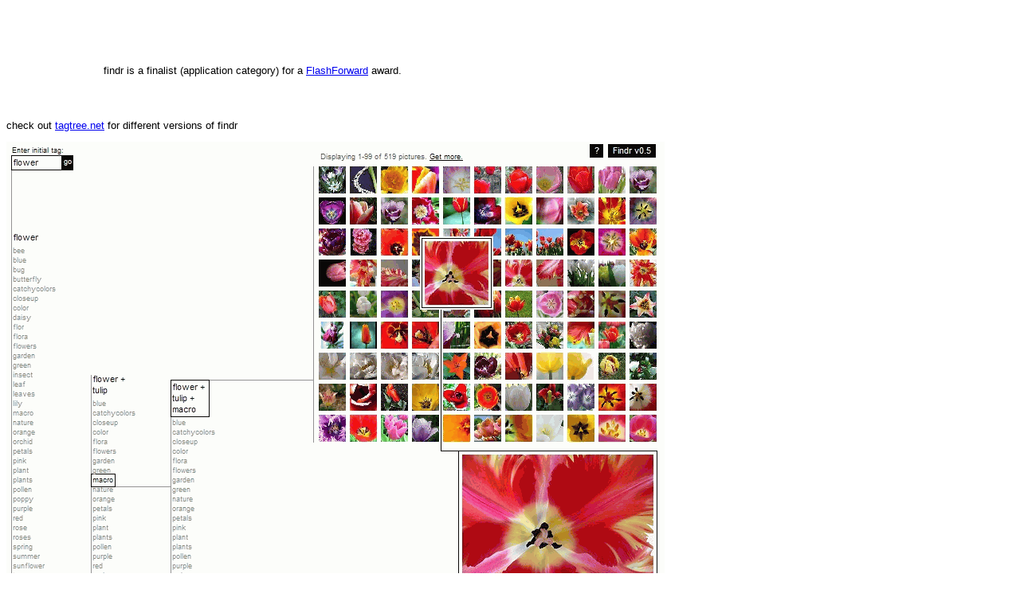

--- FILE ---
content_type: text/html; charset=UTF-8
request_url: https://forestandthetrees.com/findr/
body_size: 1133
content:
<!DOCTYPE html PUBLIC "-//W3C//DTD XHTML 1.0 Transitional//EN" "http://www.w3.org/TR/xhtml1/DTD/xhtml1-transitional.dtd">
<html xmlns="http://www.w3.org/1999/xhtml">
<head>
<meta http-equiv="Content-Type" content="text/html; charset=iso-8859-1" />
<title>findr</title>
<style type="text/css">
<!--
.style1 {
	font-family: Arial, Helvetica, sans-serif;
	font-size: small;
}
.style2 {font-family: Arial, Helvetica, sans-serif; font-size: small; font-weight: bold; }
-->
</style>
<script src="http://www.google-analytics.com/urchin.js" type="text/javascript">
</script>
<script type="text/javascript">
_uacct = "UA-168511-1";
urchinTracker();
</script>
</head>

<body>
<p class="style1">&nbsp;</p>
<table width="100%" border="0">
  <tr>
    <td width="115"><span class="style1">
      <object classid="clsid:D27CDB6E-AE6D-11cf-96B8-444553540000" codebase="http://download.macromedia.com/pub/shockwave/cabs/flash/swflash.cab#version=7,0,19,0" width="115" height="90" title="FlashForward Finalist">
        <param name="movie" value="ff06sea_arrow_finalist.swf" />
        <param name="quality" value="high" />
        <embed src="ff06sea_arrow_finalist.swf" quality="high" pluginspage="http://www.macromedia.com/go/getflashplayer" type="application/x-shockwave-flash" width="115" height="90"></embed>
      </object>
    </span></td>
    <td><p class="style1">findr is a finalist (application category) for a <a href="http://www.flashforwardconference.com/finalists">FlashForward</a> award.</p>
    </td>
  </tr>
</table>
<p class="style1">check out <a href="http://www.tagtree.net">tagtree.net</a> for
  different versions of findr </p>
<p class="style1"><a href="findr.html"><img src="findrsnap.gif" width="826" height="629" border="0" /></a></p>
<p class="style2">findr</p>
<p class="style1">Find photos on flickr by browsing and refining related tags. </p>
<p class="style1"><a href="findr.html">Click here to start</a> (you need to enter
  the initial tag).</p>
<p class="style1"><a href="http://www.macromedia.com/shockwave/download/download.cgi?P1_Prod_Version=ShockwaveFlash">Flash
    7 required</a></p>
<p class="style1">The most interesting feature of this experiment is the ability
  to refine your search by eliminating tags. When you click on a tag, flickr
  returns that tag's list of related tags. Findr then compares that list with
  the previous list(s) of tags and displays the intersection. So, instead of
  forgetting about previous searches, findr allows you to drill down within a
  tag set. </p>
<p class="style1">I also like seeing how querying by more and more tags 
  eliminates a large percentage of photos. It gives you a sense of how people
  use tags. </p>
<p class="style1">It's also a  good way to see find tag spamming: <a href="http://www.flickr.com/photos/29526289@N00/38067362/">1,</a> <a href="http://www.flickr.com/photos/44124389860@N01/76059463/in/photostream/">2</a>.
  Check out <a href="advanced/findr.html">findr with advanced controls</a> for a way to reduce tag spam - select
  Advanced Controls and noise reduction. </p>
<p class="style1">That said, it's really all about looking at pictures.</p>
<p class="style1">Thanks for visiting.</p>
<p class="style1">Doug</p>
<p class="style1">&nbsp;</p>
<p class="style1">I couldn't have done this without <a href="http://kelvinluck.com/projects/flashr-a-flickr-api-wrapper-for-flash">Kelvin Luck's fantastic Flickr API wrapper for Flash </a>. </p>
<p class="style1">&nbsp;  </p>
</body>

</html>
